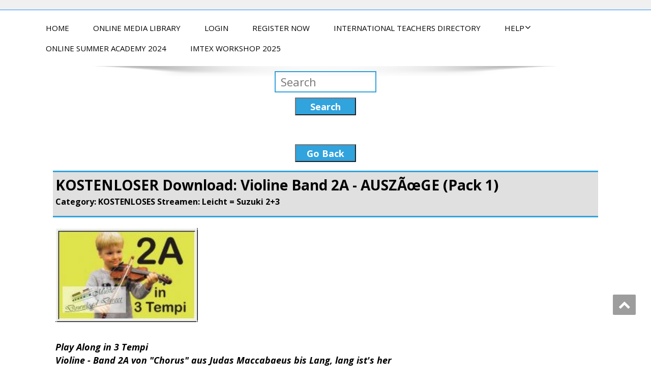

--- FILE ---
content_type: text/html; charset=UTF-8
request_url: https://www.imtex-online.com/mediathek/article/354/175/kostenloserdownload-violineband2a-auszaoege-pack1-.html/
body_size: 15563
content:


<!DOCTYPE html>
<!--[if lt IE 7]>
    <html class="no-js lt-ie9 lt-ie8 lt-ie7"> <![endif]-->
    <!--[if IE 7]>
    <html class="no-js lt-ie9 lt-ie8"> <![endif]-->
    <!--[if IE 8]>
    <html class="no-js lt-ie9"> <![endif]-->
    <!--[if gt IE 8]><!-->
<html lang="de"><!--<![endif]-->
<head>
	
	
	
	<meta http-equiv="X-UA-Compatible" content="IE=edge">
    <meta name="viewport" content="width=device-width, initial-scale=1.0">  
    <meta charset="UTF-8" />	
    <meta http-equiv='cache-control' content='no-cache'>
	<meta http-equiv='pragma' content='no-cache'>
	<meta http-equiv='expires' content='0'>
	<title>KOSTENLOSER Download:  Violine Band 2A - AUSZÃœGE (Pack 1)</title>

	<meta name='robots' content='max-image-preview:large' />
<link rel="alternate" type="application/rss+xml" title="ONLINE MEDIA LIBRARY &raquo; Feed" href="https://www.imtex-online.com/mediathek/feed/" />
<link rel="alternate" type="application/rss+xml" title="ONLINE MEDIA LIBRARY &raquo; Kommentar-Feed" href="https://www.imtex-online.com/mediathek/comments/feed/" />
<link rel="alternate" title="oEmbed (JSON)" type="application/json+oembed" href="https://www.imtex-online.com/mediathek/wp-json/oembed/1.0/embed?url=https%3A%2F%2Fwww.imtex-online.com%2Fmediathek%2Farticle%2F" />
<link rel="alternate" title="oEmbed (XML)" type="text/xml+oembed" href="https://www.imtex-online.com/mediathek/wp-json/oembed/1.0/embed?url=https%3A%2F%2Fwww.imtex-online.com%2Fmediathek%2Farticle%2F&#038;format=xml" />
<style id='wp-img-auto-sizes-contain-inline-css' type='text/css'>
img:is([sizes=auto i],[sizes^="auto," i]){contain-intrinsic-size:3000px 1500px}
/*# sourceURL=wp-img-auto-sizes-contain-inline-css */
</style>
<style id='wp-emoji-styles-inline-css' type='text/css'>

	img.wp-smiley, img.emoji {
		display: inline !important;
		border: none !important;
		box-shadow: none !important;
		height: 1em !important;
		width: 1em !important;
		margin: 0 0.07em !important;
		vertical-align: -0.1em !important;
		background: none !important;
		padding: 0 !important;
	}
/*# sourceURL=wp-emoji-styles-inline-css */
</style>
<style id='wp-block-library-inline-css' type='text/css'>
:root{--wp-block-synced-color:#7a00df;--wp-block-synced-color--rgb:122,0,223;--wp-bound-block-color:var(--wp-block-synced-color);--wp-editor-canvas-background:#ddd;--wp-admin-theme-color:#007cba;--wp-admin-theme-color--rgb:0,124,186;--wp-admin-theme-color-darker-10:#006ba1;--wp-admin-theme-color-darker-10--rgb:0,107,160.5;--wp-admin-theme-color-darker-20:#005a87;--wp-admin-theme-color-darker-20--rgb:0,90,135;--wp-admin-border-width-focus:2px}@media (min-resolution:192dpi){:root{--wp-admin-border-width-focus:1.5px}}.wp-element-button{cursor:pointer}:root .has-very-light-gray-background-color{background-color:#eee}:root .has-very-dark-gray-background-color{background-color:#313131}:root .has-very-light-gray-color{color:#eee}:root .has-very-dark-gray-color{color:#313131}:root .has-vivid-green-cyan-to-vivid-cyan-blue-gradient-background{background:linear-gradient(135deg,#00d084,#0693e3)}:root .has-purple-crush-gradient-background{background:linear-gradient(135deg,#34e2e4,#4721fb 50%,#ab1dfe)}:root .has-hazy-dawn-gradient-background{background:linear-gradient(135deg,#faaca8,#dad0ec)}:root .has-subdued-olive-gradient-background{background:linear-gradient(135deg,#fafae1,#67a671)}:root .has-atomic-cream-gradient-background{background:linear-gradient(135deg,#fdd79a,#004a59)}:root .has-nightshade-gradient-background{background:linear-gradient(135deg,#330968,#31cdcf)}:root .has-midnight-gradient-background{background:linear-gradient(135deg,#020381,#2874fc)}:root{--wp--preset--font-size--normal:16px;--wp--preset--font-size--huge:42px}.has-regular-font-size{font-size:1em}.has-larger-font-size{font-size:2.625em}.has-normal-font-size{font-size:var(--wp--preset--font-size--normal)}.has-huge-font-size{font-size:var(--wp--preset--font-size--huge)}.has-text-align-center{text-align:center}.has-text-align-left{text-align:left}.has-text-align-right{text-align:right}.has-fit-text{white-space:nowrap!important}#end-resizable-editor-section{display:none}.aligncenter{clear:both}.items-justified-left{justify-content:flex-start}.items-justified-center{justify-content:center}.items-justified-right{justify-content:flex-end}.items-justified-space-between{justify-content:space-between}.screen-reader-text{border:0;clip-path:inset(50%);height:1px;margin:-1px;overflow:hidden;padding:0;position:absolute;width:1px;word-wrap:normal!important}.screen-reader-text:focus{background-color:#ddd;clip-path:none;color:#444;display:block;font-size:1em;height:auto;left:5px;line-height:normal;padding:15px 23px 14px;text-decoration:none;top:5px;width:auto;z-index:100000}html :where(.has-border-color){border-style:solid}html :where([style*=border-top-color]){border-top-style:solid}html :where([style*=border-right-color]){border-right-style:solid}html :where([style*=border-bottom-color]){border-bottom-style:solid}html :where([style*=border-left-color]){border-left-style:solid}html :where([style*=border-width]){border-style:solid}html :where([style*=border-top-width]){border-top-style:solid}html :where([style*=border-right-width]){border-right-style:solid}html :where([style*=border-bottom-width]){border-bottom-style:solid}html :where([style*=border-left-width]){border-left-style:solid}html :where(img[class*=wp-image-]){height:auto;max-width:100%}:where(figure){margin:0 0 1em}html :where(.is-position-sticky){--wp-admin--admin-bar--position-offset:var(--wp-admin--admin-bar--height,0px)}@media screen and (max-width:600px){html :where(.is-position-sticky){--wp-admin--admin-bar--position-offset:0px}}

/*# sourceURL=wp-block-library-inline-css */
</style><style id='global-styles-inline-css' type='text/css'>
:root{--wp--preset--aspect-ratio--square: 1;--wp--preset--aspect-ratio--4-3: 4/3;--wp--preset--aspect-ratio--3-4: 3/4;--wp--preset--aspect-ratio--3-2: 3/2;--wp--preset--aspect-ratio--2-3: 2/3;--wp--preset--aspect-ratio--16-9: 16/9;--wp--preset--aspect-ratio--9-16: 9/16;--wp--preset--color--black: #000000;--wp--preset--color--cyan-bluish-gray: #abb8c3;--wp--preset--color--white: #ffffff;--wp--preset--color--pale-pink: #f78da7;--wp--preset--color--vivid-red: #cf2e2e;--wp--preset--color--luminous-vivid-orange: #ff6900;--wp--preset--color--luminous-vivid-amber: #fcb900;--wp--preset--color--light-green-cyan: #7bdcb5;--wp--preset--color--vivid-green-cyan: #00d084;--wp--preset--color--pale-cyan-blue: #8ed1fc;--wp--preset--color--vivid-cyan-blue: #0693e3;--wp--preset--color--vivid-purple: #9b51e0;--wp--preset--gradient--vivid-cyan-blue-to-vivid-purple: linear-gradient(135deg,rgb(6,147,227) 0%,rgb(155,81,224) 100%);--wp--preset--gradient--light-green-cyan-to-vivid-green-cyan: linear-gradient(135deg,rgb(122,220,180) 0%,rgb(0,208,130) 100%);--wp--preset--gradient--luminous-vivid-amber-to-luminous-vivid-orange: linear-gradient(135deg,rgb(252,185,0) 0%,rgb(255,105,0) 100%);--wp--preset--gradient--luminous-vivid-orange-to-vivid-red: linear-gradient(135deg,rgb(255,105,0) 0%,rgb(207,46,46) 100%);--wp--preset--gradient--very-light-gray-to-cyan-bluish-gray: linear-gradient(135deg,rgb(238,238,238) 0%,rgb(169,184,195) 100%);--wp--preset--gradient--cool-to-warm-spectrum: linear-gradient(135deg,rgb(74,234,220) 0%,rgb(151,120,209) 20%,rgb(207,42,186) 40%,rgb(238,44,130) 60%,rgb(251,105,98) 80%,rgb(254,248,76) 100%);--wp--preset--gradient--blush-light-purple: linear-gradient(135deg,rgb(255,206,236) 0%,rgb(152,150,240) 100%);--wp--preset--gradient--blush-bordeaux: linear-gradient(135deg,rgb(254,205,165) 0%,rgb(254,45,45) 50%,rgb(107,0,62) 100%);--wp--preset--gradient--luminous-dusk: linear-gradient(135deg,rgb(255,203,112) 0%,rgb(199,81,192) 50%,rgb(65,88,208) 100%);--wp--preset--gradient--pale-ocean: linear-gradient(135deg,rgb(255,245,203) 0%,rgb(182,227,212) 50%,rgb(51,167,181) 100%);--wp--preset--gradient--electric-grass: linear-gradient(135deg,rgb(202,248,128) 0%,rgb(113,206,126) 100%);--wp--preset--gradient--midnight: linear-gradient(135deg,rgb(2,3,129) 0%,rgb(40,116,252) 100%);--wp--preset--font-size--small: 13px;--wp--preset--font-size--medium: 20px;--wp--preset--font-size--large: 36px;--wp--preset--font-size--x-large: 42px;--wp--preset--spacing--20: 0.44rem;--wp--preset--spacing--30: 0.67rem;--wp--preset--spacing--40: 1rem;--wp--preset--spacing--50: 1.5rem;--wp--preset--spacing--60: 2.25rem;--wp--preset--spacing--70: 3.38rem;--wp--preset--spacing--80: 5.06rem;--wp--preset--shadow--natural: 6px 6px 9px rgba(0, 0, 0, 0.2);--wp--preset--shadow--deep: 12px 12px 50px rgba(0, 0, 0, 0.4);--wp--preset--shadow--sharp: 6px 6px 0px rgba(0, 0, 0, 0.2);--wp--preset--shadow--outlined: 6px 6px 0px -3px rgb(255, 255, 255), 6px 6px rgb(0, 0, 0);--wp--preset--shadow--crisp: 6px 6px 0px rgb(0, 0, 0);}:where(.is-layout-flex){gap: 0.5em;}:where(.is-layout-grid){gap: 0.5em;}body .is-layout-flex{display: flex;}.is-layout-flex{flex-wrap: wrap;align-items: center;}.is-layout-flex > :is(*, div){margin: 0;}body .is-layout-grid{display: grid;}.is-layout-grid > :is(*, div){margin: 0;}:where(.wp-block-columns.is-layout-flex){gap: 2em;}:where(.wp-block-columns.is-layout-grid){gap: 2em;}:where(.wp-block-post-template.is-layout-flex){gap: 1.25em;}:where(.wp-block-post-template.is-layout-grid){gap: 1.25em;}.has-black-color{color: var(--wp--preset--color--black) !important;}.has-cyan-bluish-gray-color{color: var(--wp--preset--color--cyan-bluish-gray) !important;}.has-white-color{color: var(--wp--preset--color--white) !important;}.has-pale-pink-color{color: var(--wp--preset--color--pale-pink) !important;}.has-vivid-red-color{color: var(--wp--preset--color--vivid-red) !important;}.has-luminous-vivid-orange-color{color: var(--wp--preset--color--luminous-vivid-orange) !important;}.has-luminous-vivid-amber-color{color: var(--wp--preset--color--luminous-vivid-amber) !important;}.has-light-green-cyan-color{color: var(--wp--preset--color--light-green-cyan) !important;}.has-vivid-green-cyan-color{color: var(--wp--preset--color--vivid-green-cyan) !important;}.has-pale-cyan-blue-color{color: var(--wp--preset--color--pale-cyan-blue) !important;}.has-vivid-cyan-blue-color{color: var(--wp--preset--color--vivid-cyan-blue) !important;}.has-vivid-purple-color{color: var(--wp--preset--color--vivid-purple) !important;}.has-black-background-color{background-color: var(--wp--preset--color--black) !important;}.has-cyan-bluish-gray-background-color{background-color: var(--wp--preset--color--cyan-bluish-gray) !important;}.has-white-background-color{background-color: var(--wp--preset--color--white) !important;}.has-pale-pink-background-color{background-color: var(--wp--preset--color--pale-pink) !important;}.has-vivid-red-background-color{background-color: var(--wp--preset--color--vivid-red) !important;}.has-luminous-vivid-orange-background-color{background-color: var(--wp--preset--color--luminous-vivid-orange) !important;}.has-luminous-vivid-amber-background-color{background-color: var(--wp--preset--color--luminous-vivid-amber) !important;}.has-light-green-cyan-background-color{background-color: var(--wp--preset--color--light-green-cyan) !important;}.has-vivid-green-cyan-background-color{background-color: var(--wp--preset--color--vivid-green-cyan) !important;}.has-pale-cyan-blue-background-color{background-color: var(--wp--preset--color--pale-cyan-blue) !important;}.has-vivid-cyan-blue-background-color{background-color: var(--wp--preset--color--vivid-cyan-blue) !important;}.has-vivid-purple-background-color{background-color: var(--wp--preset--color--vivid-purple) !important;}.has-black-border-color{border-color: var(--wp--preset--color--black) !important;}.has-cyan-bluish-gray-border-color{border-color: var(--wp--preset--color--cyan-bluish-gray) !important;}.has-white-border-color{border-color: var(--wp--preset--color--white) !important;}.has-pale-pink-border-color{border-color: var(--wp--preset--color--pale-pink) !important;}.has-vivid-red-border-color{border-color: var(--wp--preset--color--vivid-red) !important;}.has-luminous-vivid-orange-border-color{border-color: var(--wp--preset--color--luminous-vivid-orange) !important;}.has-luminous-vivid-amber-border-color{border-color: var(--wp--preset--color--luminous-vivid-amber) !important;}.has-light-green-cyan-border-color{border-color: var(--wp--preset--color--light-green-cyan) !important;}.has-vivid-green-cyan-border-color{border-color: var(--wp--preset--color--vivid-green-cyan) !important;}.has-pale-cyan-blue-border-color{border-color: var(--wp--preset--color--pale-cyan-blue) !important;}.has-vivid-cyan-blue-border-color{border-color: var(--wp--preset--color--vivid-cyan-blue) !important;}.has-vivid-purple-border-color{border-color: var(--wp--preset--color--vivid-purple) !important;}.has-vivid-cyan-blue-to-vivid-purple-gradient-background{background: var(--wp--preset--gradient--vivid-cyan-blue-to-vivid-purple) !important;}.has-light-green-cyan-to-vivid-green-cyan-gradient-background{background: var(--wp--preset--gradient--light-green-cyan-to-vivid-green-cyan) !important;}.has-luminous-vivid-amber-to-luminous-vivid-orange-gradient-background{background: var(--wp--preset--gradient--luminous-vivid-amber-to-luminous-vivid-orange) !important;}.has-luminous-vivid-orange-to-vivid-red-gradient-background{background: var(--wp--preset--gradient--luminous-vivid-orange-to-vivid-red) !important;}.has-very-light-gray-to-cyan-bluish-gray-gradient-background{background: var(--wp--preset--gradient--very-light-gray-to-cyan-bluish-gray) !important;}.has-cool-to-warm-spectrum-gradient-background{background: var(--wp--preset--gradient--cool-to-warm-spectrum) !important;}.has-blush-light-purple-gradient-background{background: var(--wp--preset--gradient--blush-light-purple) !important;}.has-blush-bordeaux-gradient-background{background: var(--wp--preset--gradient--blush-bordeaux) !important;}.has-luminous-dusk-gradient-background{background: var(--wp--preset--gradient--luminous-dusk) !important;}.has-pale-ocean-gradient-background{background: var(--wp--preset--gradient--pale-ocean) !important;}.has-electric-grass-gradient-background{background: var(--wp--preset--gradient--electric-grass) !important;}.has-midnight-gradient-background{background: var(--wp--preset--gradient--midnight) !important;}.has-small-font-size{font-size: var(--wp--preset--font-size--small) !important;}.has-medium-font-size{font-size: var(--wp--preset--font-size--medium) !important;}.has-large-font-size{font-size: var(--wp--preset--font-size--large) !important;}.has-x-large-font-size{font-size: var(--wp--preset--font-size--x-large) !important;}
/*# sourceURL=global-styles-inline-css */
</style>

<style id='classic-theme-styles-inline-css' type='text/css'>
/*! This file is auto-generated */
.wp-block-button__link{color:#fff;background-color:#32373c;border-radius:9999px;box-shadow:none;text-decoration:none;padding:calc(.667em + 2px) calc(1.333em + 2px);font-size:1.125em}.wp-block-file__button{background:#32373c;color:#fff;text-decoration:none}
/*# sourceURL=/wp-includes/css/classic-themes.min.css */
</style>
<link rel='stylesheet' id='topbar-css' href='https://www.imtex-online.com/mediathek/wp-content/plugins/top-bar/inc/../css/topbar_style.css?ver=6.9' type='text/css' media='all' />
<link rel='stylesheet' id='enigma-style-sheet-css' href='https://www.imtex-online.com/mediathek/wp-content/themes/enigma/style.css?ver=6.9' type='text/css' media='all' />
<link rel='stylesheet' id='bootstrap-css' href='https://www.imtex-online.com/mediathek/wp-content/themes/enigma/css/bootstrap.css?ver=6.9' type='text/css' media='all' />
<link rel='stylesheet' id='default-css' href='https://www.imtex-online.com/mediathek/wp-content/themes/enigma/css/default.css?ver=6.9' type='text/css' media='all' />
<link rel='stylesheet' id='enigma-theme-css' href='https://www.imtex-online.com/mediathek/wp-content/themes/enigma/css/enigma-theme.css?ver=6.9' type='text/css' media='all' />
<link rel='stylesheet' id='media-responsive-css' href='https://www.imtex-online.com/mediathek/wp-content/themes/enigma/css/media-responsive.css?ver=6.9' type='text/css' media='all' />
<link rel='stylesheet' id='animations-css' href='https://www.imtex-online.com/mediathek/wp-content/themes/enigma/css/animations.css?ver=6.9' type='text/css' media='all' />
<link rel='stylesheet' id='theme-animtae-css' href='https://www.imtex-online.com/mediathek/wp-content/themes/enigma/css/theme-animtae.css?ver=6.9' type='text/css' media='all' />
<link rel='stylesheet' id='font-awesome-css' href='https://www.imtex-online.com/mediathek/wp-content/themes/enigma/css/font-awesome-5.8.1/css/all.min.css?ver=6.9' type='text/css' media='all' />
<link rel='stylesheet' id='font-awesome-470-css' href='https://www.imtex-online.com/mediathek/wp-content/themes/enigma/css/font-awesome-4.7.0/css/font-awesome.min.css?ver=6.9' type='text/css' media='all' />
<link rel='stylesheet' id='OpenSansRegular-css' href='https://www.imtex-online.com/mediathek/wp-content/uploads/fonts/ba2af1d6294a149511cc23d912d7eba4/font.css?v=1666859345' type='text/css' media='all' />
<link rel='stylesheet' id='OpenSansBold-css' href='https://www.imtex-online.com/mediathek/wp-content/uploads/fonts/6735927c8116c8475682b37b57caebad/font.css?v=1666859353' type='text/css' media='all' />
<link rel='stylesheet' id='OpenSansSemiBold-css' href='https://www.imtex-online.com/mediathek/wp-content/uploads/fonts/5ab22398658f830615ab9a40340d5615/font.css?v=1666859362' type='text/css' media='all' />
<link rel='stylesheet' id='RobotoRegular-css' href='https://www.imtex-online.com/mediathek/wp-content/uploads/fonts/22ad0b9f6ea4a72dc4a6ed183983f877/font.css?v=1666859366' type='text/css' media='all' />
<link rel='stylesheet' id='RobotoBold-css' href='https://www.imtex-online.com/mediathek/wp-content/uploads/fonts/0075f25c0402290760968461538a9d99/font.css?v=1666859370' type='text/css' media='all' />
<link rel='stylesheet' id='RalewaySemiBold-css' href='https://www.imtex-online.com/mediathek/wp-content/uploads/fonts/39071a01b70fd3015528ed1305fcd1fd/font.css?v=1666859392' type='text/css' media='all' />
<link rel='stylesheet' id='Courgette-css' href='https://www.imtex-online.com/mediathek/wp-content/uploads/fonts/334127369ec2ecbcc5e271b79001a63f/font.css?v=1666859387' type='text/css' media='all' />
<link rel='stylesheet' id='googleFonts-css' href='https://www.imtex-online.com/mediathek/wp-content/uploads/fonts/6583a0424775fb546cbfee5883844028/font.css?v=1666859380' type='text/css' media='all' />
<link rel='stylesheet' id='menu_font-css' href='https://www.imtex-online.com/mediathek/wp-content/uploads/fonts/6583a0424775fb546cbfee5883844028/font.css?v=1666859380' type='text/css' media='all' />
<link rel='stylesheet' id='theme_title-css' href='https://www.imtex-online.com/mediathek/wp-content/uploads/fonts/6583a0424775fb546cbfee5883844028/font.css?v=1666859380' type='text/css' media='all' />
<link rel='stylesheet' id='desc_font_all-css' href='https://www.imtex-online.com/mediathek/wp-content/uploads/fonts/6583a0424775fb546cbfee5883844028/font.css?v=1666859380' type='text/css' media='all' />
<script type="text/javascript" src="https://www.imtex-online.com/mediathek/wp-includes/js/jquery/jquery.min.js?ver=3.7.1" id="jquery-core-js"></script>
<script type="text/javascript" src="https://www.imtex-online.com/mediathek/wp-includes/js/jquery/jquery-migrate.min.js?ver=3.4.1" id="jquery-migrate-js"></script>
<script type="text/javascript" id="topbar_frontjs-js-extra">
/* <![CDATA[ */
var tpbr_settings = {"fixed":"notfixed","user_who":"notloggedin","guests_or_users":"all","message":"Welcome to our website!","status":"inactive","yn_button":"nobutton","color":"#12bece","button_text":"","button_url":"","button_behavior":"samewindow","is_admin_bar":"no","detect_sticky":"0"};
//# sourceURL=topbar_frontjs-js-extra
/* ]]> */
</script>
<script type="text/javascript" src="https://www.imtex-online.com/mediathek/wp-content/plugins/top-bar/inc/../js/tpbr_front.min.js?ver=6.9" id="topbar_frontjs-js"></script>
<script type="text/javascript" src="https://www.imtex-online.com/mediathek/wp-content/themes/enigma/js/menu.js?ver=6.9" id="menu-js"></script>
<script type="text/javascript" src="https://www.imtex-online.com/mediathek/wp-content/themes/enigma/js/bootstrap.js?ver=6.9" id="bootstrap-js-js"></script>
<script type="text/javascript" src="https://www.imtex-online.com/mediathek/wp-content/themes/enigma/js/enigma_theme_script.js?ver=6.9" id="enigma-theme-script-js"></script>
<link rel="https://api.w.org/" href="https://www.imtex-online.com/mediathek/wp-json/" /><link rel="alternate" title="JSON" type="application/json" href="https://www.imtex-online.com/mediathek/wp-json/wp/v2/pages/499" /><link rel="EditURI" type="application/rsd+xml" title="RSD" href="https://www.imtex-online.com/mediathek/xmlrpc.php?rsd" />
<meta name="generator" content="WordPress 6.9" />
<link rel="canonical" href="https://www.imtex-online.com/mediathek/article/" />
<link rel='shortlink' href='https://www.imtex-online.com/mediathek/?p=499' />
<style type="text/css">.recentcomments a{display:inline !important;padding:0 !important;margin:0 !important;}</style><meta name="generator" content="Powered by WPBakery Page Builder - drag and drop page builder for WordPress."/>
<link rel="icon" href="https://www.imtex-online.com/mediathek/wp-content/uploads/2020/12/cropped-Logo_IMTEX_mittel-32x32.png" sizes="32x32" />
<link rel="icon" href="https://www.imtex-online.com/mediathek/wp-content/uploads/2020/12/cropped-Logo_IMTEX_mittel-192x192.png" sizes="192x192" />
<link rel="apple-touch-icon" href="https://www.imtex-online.com/mediathek/wp-content/uploads/2020/12/cropped-Logo_IMTEX_mittel-180x180.png" />
<meta name="msapplication-TileImage" content="https://www.imtex-online.com/mediathek/wp-content/uploads/2020/12/cropped-Logo_IMTEX_mittel-270x270.png" />
<noscript><style> .wpb_animate_when_almost_visible { opacity: 1; }</style></noscript>
	<!-- Einschub eingene css -->
	<link rel="stylesheet" href="https://www.imtex-online.com/mediathek/wp-content/themes/enigma/mediathek.css" type="text/css" media="screen" />
	
	<script src="https://www.imtex-online.com/mediathek/wp-content/themes/enigma/jplayer/mediaelement/build/mediaelement-and-player.min.js"></script>
	
	<script>
	function zmediathek()
	{
		window.open("https://www.imtex-online.com/mediathek/?page_id=2","_self");
	}
	</script>

	    
	    
	    <script>

	    // process the form
	  
		</script>
	    
	   
	<link rel="stylesheet" href="https://www.imtex-online.com/mediathek/wp-content/themes/enigma/jplayer/mediaelement/build/mediaelementplayer.min.css" />
	

	<!-- Ende einschub eigene css -->
	<script type="text/javascript">
	
	  function ibancheck(){
		   if (window.XMLHttpRequest){
		    myAjax = new XMLHttpRequest();
		   }else{
		    //Dieser Code wird als Fallback f�r den IE5 und IE6 ben�tigt, da diese die obrige Schreibweise nicht unterst�tzen.
		    myAjax = new ActiveXObject("Microsoft.XMLHTTP");
		   }

		   myAjax.onreadystatechange=function(){
		    if (myAjax.readyState==4 && myAjax.status==200)
			    {

				//Testbereich f�r ein Feld
		        //document.getElementById("ibanergebnis").innerHTML=myAjax.responseText;
		    
		     //Ajaxbereich :-)
		     replyVal = JSON.parse(myAjax.responseText);  


		   var artikelausgabe = Object.values(replyVal);

		   //document.getElementById("artikelausgabe").innerHTML = artikelausgabe;

		   objectLenght = Object.keys(replyVal).length; 
		   var weiter = '';
		   for (var x = 0; x < objectLenght; x++)
			   {
		   		test33 = artikelausgabe[x];
		   		weiter += test33;
		   }

		
		   document.getElementById("artikelausgabe").innerHTML = weiter;
		   
       
		       }
		   };

		   //var a = document.getElementById('vorname').value;
		


		   //*********************
			  var fd = new FormData();
		     fd.append("suchbegriff", document.getElementById('suche').value);
		

		     myAjax.open("POST", "https://www.imtex-online.com/mediathek/wp-content/themes/enigma/suche.php");
		     myAjax.send(fd);  

		   //***********************
		  }

	  
	  var input = document.getElementById("suche");
	// Execute a function when the user releases a key on the keyboard
	input.addEventListener("keyup", function(event) {
	alert("hallo");
	});
	</script>
	

	<!-- ende eigenes jquery... -->
	
	<!-- tobias und claudia... -->
	<script>
	const audio = document.querySelector('.speedcontrolcontainer2 audio');
const playbackrate = document.querySelector('.speedcontrolcontainer2 input');
const display = document.querySelector('.speedcontrolcontainer2 span');
const displayvalue = val => {
  return parseInt(val * 100, 10) + '%'
}
if (window.localStorage.pbspeed) {
  audio.playbackRate = window.localStorage.pbspeed;
  playbackrate.value = window.localStorage.pbspeed;
}
display.innerText = displayvalue(audio.playbackRate);
playbackrate.addEventListener('change', e => {
  audio.playbackRate = playbackrate.value;
  display.innerText = displayvalue(playbackrate.value);
  window.localStorage.pbspeed = playbackrate.value;
});
	
	
	</script>
	<!-- tobias und claudia -->
	
	
</head>
<body class="wp-singular page-template page-template-artikelread-neu page-template-artikelread-neu-php page page-id-499 wp-theme-enigma wpb-js-composer js-comp-ver-6.2.0 vc_responsive">
<div>
	
	
<div id = 'leisteoben' style='height: 20px;'>

<!--  <img style="margin-top: 2.5px; margin-bottom: 2.5px; " src = "https://www.imtex-online.com/mediathek/downloads/logos/Imtex-Logo_thumb.png">
-->
</div>




 
 





	<!-- /Header Section -->
	<!-- Navigation  menus -->
	<div class="navigation_menu"  data-spy="affix" data-offset-top="95" id="enigma_nav_top" style="border:none;">
		<span id="header_shadow"></span>
		<div class="container navbar-container" >
			<nav class="navbar navbar-default " role="navigation">
				<div class="navbar-header">
					<button type="button" class="navbar-toggle" data-toggle="collapse" data-target="#menu">
					 
					  <span class="sr-only">Toggle navigation</span>
					  <span class="icon-bar"></span>
					  <span class="icon-bar"></span>
					  <span class="icon-bar"></span>
					</button>
				</div>
				<div id="menu" class="collapse navbar-collapse ">	
				<div class="menu-menu-1-container"><ul id="menu-menu-1" class="nav navbar-nav"><li id="menu-item-690" class="menu-item menu-item-type-post_type menu-item-object-page menu-item-690"><a href="https://www.imtex-online.com/mediathek/home/">Home</a></li>
<li id="menu-item-14" class="menu-item menu-item-type-post_type menu-item-object-page menu-item-14"><a href="https://www.imtex-online.com/mediathek/media-library/">ONLINE MEDIA LIBRARY</a></li>
<li id="menu-item-50" class="menu-item menu-item-type-custom menu-item-object-custom menu-item-50"><a href="https://www.imtex-online.com/mediathek/umt/login.php">Login</a></li>
<li id="menu-item-51" class="menu-item menu-item-type-custom menu-item-object-custom menu-item-51"><a href="https://www.imtex-online.com/mediathek/umt/register/register.php">Register Now</a></li>
<li id="menu-item-63" class="menu-item menu-item-type-post_type menu-item-object-page menu-item-63"><a href="https://www.imtex-online.com/mediathek/teacherlist/">International Teachers Directory</a></li>
<li id="menu-item-297" class="menu-item menu-item-type-post_type menu-item-object-page menu-item-has-children menu-item-297 dropdown"><a href="https://www.imtex-online.com/mediathek/faq/">HELP<i class="fa fa-angle-down"></i></a>
<ul class="dropdown-menu">
	<li id="menu-item-236" class="menu-item menu-item-type-post_type menu-item-object-page menu-item-236"><a href="https://www.imtex-online.com/mediathek/about-us/">About Us</a></li>
	<li id="menu-item-428" class="menu-item menu-item-type-post_type menu-item-object-page menu-item-428"><a href="https://www.imtex-online.com/mediathek/contact-us/">Contact US</a></li>
	<li id="menu-item-432" class="menu-item menu-item-type-post_type menu-item-object-page menu-item-432"><a href="https://www.imtex-online.com/mediathek/faq/">HELP</a></li>
</ul>
</li>
<li id="menu-item-2601" class="menu-item menu-item-type-post_type menu-item-object-page menu-item-2601"><a href="https://www.imtex-online.com/mediathek/summer-academy-2024/">Online Summer Academy 2024</a></li>
<li id="menu-item-2655" class="menu-item menu-item-type-custom menu-item-object-custom menu-item-2655"><a href="https://en.germansuzuki.com/?page_id=2800">IMTEX Workshop 2025</a></li>
</ul></div>				
				</div>	
			</nav>
		</div>
	</div>
	
	
		<!-- ajax form post... -->
	



<div id = 'suchleiste'> 
<div id = 'umsuche' style=''><input type="text" id="suche" name="suchbegriff" placeholder="Search" oninput="enter()"></div> 
<button type  class="sucheabsenden" id="sucheabsenden" onclick="ibancheck()" style='background-color: #31a3dd; color: white; font-weight: bold;'>Search</button>
</div>




<div id = 'artikelausgabe'></div>


<!-- ende ajax form post... --><div class="container">
	<div class="row enigma_blog_wrapper">
		<div class="col-md-12">
					
		
			<div id='downloadbereich'>
			
			<center>
			<button type  class="sucheabsenden" id="sucheabsenden" onclick="zmediathek()" style='background-color: #31a3dd; color: white; font-weight: bold; margin-bottom: 17px; margin-top: -22px;'>Go Back</button>
			</center>
				
				
				<div id='uberschrift'>
					<b>KOSTENLOSER Download:  Violine Band 2A - AUSZÃœGE (Pack 1)</b><br>
					<p style='font-weight: bold;'>Category: KOSTENLOSES Streamen: Leicht = Suzuki 2+3 </p>
				</div>			

		
				<div id='textbereich'>
			<p><img alt="" src="https://www.imtex-online.com/mediathek/downloads/pub/f132/2a.jpg" style="height:185px; width:280px" /><br />
&nbsp;</p>

<p><em><strong>Play Along in 3 Tempi&nbsp; </strong></em><br />
<em><strong>Violine - Band 2A von &quot;Chorus&quot; aus Judas Maccabaeus bis Lang, lang ist&#39;s her</strong></em><br />
<br />
Chorus aus &quot;Judas Maccabaeus&quot; - G.F. H&auml;ndel / Musette - J.S. Bach / J&auml;gerchor - C.M. von Weber / Lang, lang ist&#39;s her - C.T.H. Bayly</p>

<p><br />
Herausgegeben von Kerstin Wartberg</p>

<p><br />
Rudolf G&auml;hler, Violine<br />
David Andruss, Klavier und Klavierarrangements aller aufgenommenen St&uuml;cke</p>

<p><br />
H&ouml;rproben (hier nur in niedriger Qualit&auml;t):<br />
<br />
<u>Pack 1:</u></p>

<p>J&auml;gerchor - Vospieltempo (Geige &amp; Klavier)</p>

<div class="ckeditor-html5-audio" style="float:left; margin-bottom:7px; margin-right:10px; text-align:left; width:100%">
<audio class="mejs__player" controls="controls" src="https://www.imtex-online.com/mediathek/downloads/pub/f132/1.mp3" style="width: 280px;">&nbsp;</audio>
</div>

<p>Lang, lang ists her -langsames &Uuml;betempo (Geige &amp; Klavier)</p>

<div class="ckeditor-html5-audio" style="float:left; margin-bottom:7px; margin-right:10px; text-align:left; width:100%">
<audio class="mejs__player" controls="controls" src="https://www.imtex-online.com/mediathek/downloads/pub/f132/2.mp3" style="width: 280px;">&nbsp;</audio>
</div>

<p><br />
<br />
<br />
<u>Pack 2:</u></p>

<p>Bourr&eacute;e - langsames &Uuml;betempo (Geige &amp; Klavier)</p>

<div class="ckeditor-html5-audio" style="float:left; margin-bottom:7px; margin-right:10px; text-align:left; width:100%">
<audio class="mejs__player" controls="controls" src="https://www.imtex-online.com/mediathek/downloads/pub/f132/3.mp3" style="width: 280px;">&nbsp;</audio>
</div>

<p>Bourr&eacute;e - Vorspieltempo (Klavierbegleitung)</p>

<div class="ckeditor-html5-audio" style="float:left; margin-bottom:7px; margin-right:10px; text-align:left; width:100%">
<audio class="mejs__player" controls="controls" src="https://www.imtex-online.com/mediathek/downloads/pub/f132/4.mp3" style="width: 280px;">&nbsp;</audio>
</div>

<p>Die zwei Grenadiere - langsames &Uuml;betempo (Geige &amp; Klavier)</p>

<div class="ckeditor-html5-audio" style="float:left; margin-bottom:7px; margin-right:10px; text-align:left; width:100%">
<audio class="mejs__player" controls="controls" src="https://www.imtex-online.com/mediathek/downloads/pub/f132/5.mp3" style="width: 280px;">&nbsp;</audio>
</div>

<p><br />
<br />
<br />
<br />
Dieser Download enth&auml;lt ein Play-Along Set mit 22 MP3-Dateien in hoher Qualit&auml;t und den zugeh&ouml;rigen Noten.<br />
Die Audio-Dateien stammen von einer fr&uuml;heren Aufnahmeproduktion der Schritt f&uuml;r Schritt-Reihe.<br />
Einige St&uuml;cke wurden in einem etwas langsameren bzw. etwas schnelleren Tempo aufgenommen oder enthalten andere kleine Varianten.</p>

<p>Stimmt&ouml;ne</p>

<p>Chorus aus &quot;Judas Maccabaeus&quot;</p>

<ul>
	<li>im Vorspieltempo (Geige &amp; Klavier)</li>
	<li>im langsamen &Uuml;betempo (Geige &amp; Klavier)</li>
	<li>im Vorspieltempo (nur Klavierbegleitung)</li>
</ul>

<p><br />
Musette</p>

<ul>
	<li>im Vorspieltempo (Geige &amp; Klavier)</li>
	<li>im langsamen &Uuml;betempo (Geige &amp; Klavier)</li>
	<li>im mittleren &Uuml;betempo (nur Klavierbegleitung)</li>
	<li>im Vorspieltempo (nur Klavierbegleitung)</li>
</ul>

<p><br />
J&auml;gerchor</p>

<ul>
	<li>im Vorspieltempo (Geige &amp; Klavier)</li>
	<li>im langsamen &Uuml;betempo (Geige &amp; Klavier)</li>
	<li>im mittleren &Uuml;betempo (nur Klavierbegleitung)</li>
	<li>im Vorspieltempo (nur Klavierbegleitung)</li>
</ul>

<p><br />
Lang, lang ists her</p>

<ul>
	<li>im Vorspieltempo (Geige &amp; Klavier)</li>
	<li>im langsamen &Uuml;betempo (Geige &amp; Klavier)</li>
	<li>im mittleren &Uuml;betempo (nur Klavierbegleitung)</li>
	<li>im Vorspieltempo (nur Klavierbegleitung)</li>
</ul>

<p><br />
Noten (Englisch/Spanisch/Franz&ouml;sisch/Deutsch)</p>

<p><br />
<a href="http://bookshop.germansuzuki.com/index.php?cat=c17_Wartberg-Noten-CDs.html" target="_blank">HIER</a> k&ouml;nnen Sie die originalen &bdquo;Schritt f&uuml;r Schritt&ldquo; Notenhefte bestellen.</p>
			
			
			</div>
			
			
			
			<div id = 'uminhalt'><div id = 'kategorieartikelread' style='font-size: 20px;'>The following audio files are streamable but can only be downloaded with a STUDIO or SCHOOL license. <br> <a style='color: white;' href='https://www.imtex-online.com/mediathek/umt/register/register.php'>Register now</a>  </div><div id = 'kategorieartikelread'>Download of all PDF files</div><div id = 'inhaltartikelread' ><!--<img src='https://www.imtex-online.com/mediathek/wp-content/themes/enigma/pdfsymbol.png' alt='Bild' /><br>--> <a href='https://www.imtex-online.com/mediathek/umt/filedownload/filedownload.php?datei=nYYynxlECij%2F21EEMx%2FkzWJHDvWKkoSV1CUINNCSfKp8FFXmlnWY9xBtCFGsHWK3E9l3Bw9YgmX0qeX4EI4Wa%2Bhm%2BUtZb4opnZJob8FMu43ufTW3Q4GbOq7iJ9J4wLMlx3EtQr0dRj1eMXN5KEYlpw%3D%3D&datei2=%2FVxG3KHdcn2pHFAH%2FEjS5w%3D%3D' target='_blank'>vol_2A.pdf </a></div><div id = 'kategorieartikelread'>Play-Along</div><div class = 'speedcontrolcontainer2'><div id = 'inhaltartikelread'>1.1_E.mp3<br><audio class='mejs__player' preload='none'   style='width: 97%; '   src='https://www.imtex-online.com/mediathek/umt/filedownload/filedownload.php?datei=LKQ42eeLALzdKxlncQweWxKiMsohc26R%2B%2Bvyhg5NgFDd8gYiMBW2GLDT6%2FhsWX2YwevMkgYZXiUkp%2FTLoCeMGgVMm4zd8at%2F3R7CEHb%2FZ%2Fk%2BjUX6ZurwDZixYGxIUwl4&datei2=y1ywyGi2bXPdj7ZP74n34w%3D%3D' controls type='audio/mpeg' preload='false' /></audio></div></div><div class = 'speedcontrolcontainer2'><div id = 'inhaltartikelread'>1.2_A.mp3<br><audio class='mejs__player' preload='none'   style='width: 97%; '   src='https://www.imtex-online.com/mediathek/umt/filedownload/filedownload.php?datei=S%2B2ccqHBwyuo1azDUJiKOZkiP5jft7uO3K00SOlpOoESppKln9Vlttg3mkX7%2FreI64iyX5YaeVgaETzZF44iJp0Ip64UgWIrEsOqzRhmQRbksixogs3XNIFR68KzHB8J&datei2=6n%2FbwYpsfqtdIGXsIrzhnQ%3D%3D' controls type='audio/mpeg' preload='false' /></audio></div></div><div class = 'speedcontrolcontainer2'><div id = 'inhaltartikelread'>1.3_D.mp3<br><audio class='mejs__player' preload='none'   style='width: 97%; '   src='https://www.imtex-online.com/mediathek/umt/filedownload/filedownload.php?datei=FFmeVonqN2q%2FXG70OwYSnYy%2FxK4bJYop8vves%2B6ePpVj56XiYHQCklssb0kneUhn4pFEzIhoiSdAwMb5EgYstjuDIuaURxFPei8DfpObqWRJDRbKpcYwbnyBqiKo0oWD&datei2=71GfuSzu6Z5jm94JBgYM6g%3D%3D' controls type='audio/mpeg' preload='false' /></audio></div></div><div class = 'speedcontrolcontainer2'><div id = 'inhaltartikelread'>1.4_G.mp3<br><audio class='mejs__player' preload='none'   style='width: 97%; '   src='https://www.imtex-online.com/mediathek/umt/filedownload/filedownload.php?datei=%2FRQkRyrcSmwYsgCKyvrTUXvHvhyZxdshCzbdKetOYm7ia5726cgNaCIYHg1dY%2BaZDELBFjVGLSLwaJspek9vY8uaXV6PAv1GIOFT4n1HQljEtk5fT2vViUuZgmXAfJeo&datei2=e42Of7HkjAdQBsC7x05rQg%3D%3D' controls type='audio/mpeg' preload='false' /></audio></div></div><div class = 'speedcontrolcontainer2'><div id = 'inhaltartikelread'>2A_02.mp3<br><audio class='mejs__player' preload='none'   style='width: 97%; '   src='https://www.imtex-online.com/mediathek/umt/filedownload/filedownload.php?datei=B9mAXK0n%2Bxx%2FqJyjlHz2VihsgqDKqAcp6GtHPo2kOuYWG%2FIf3F%2FOeszjwlKR7RXWC5w3bnIiw9rQ07WPycE1qmjJ9zb9xg1NtCcE56NHVmy1CyPsOZDUBWJPachxfnqX&datei2=CQclKLEva9pGvfT2aFd%2F7w%3D%3D' controls type='audio/mpeg' preload='false' /></audio></div></div><div class = 'speedcontrolcontainer2'><div id = 'inhaltartikelread'>2A_03.mp3<br><audio class='mejs__player' preload='none'   style='width: 97%; '   src='https://www.imtex-online.com/mediathek/umt/filedownload/filedownload.php?datei=1ui%2F0tjLKXeSzqcND3YUYtqrjMB%2F%2FdZv37BXUVRe0kDfG3SK5hy52FQ4l6KpxQjPlRIlK0GGDjOpEtyKRQgHkQWO4jKg3ht047dllEcjhxp3bJs32jbrGTrnDNxxq%2Bkl&datei2=9VMsGN16EgaLSTzk1Xu4sQ%3D%3D' controls type='audio/mpeg' preload='false' /></audio></div></div><div class = 'speedcontrolcontainer2'><div id = 'inhaltartikelread'>2A_04.mp3<br><audio class='mejs__player' preload='none'   style='width: 97%; '   src='https://www.imtex-online.com/mediathek/umt/filedownload/filedownload.php?datei=kWHzdoS1zNSc%2BXqMUOox3QqniQQgnmuJ9Cl%2FOe3kxxO9UMVQg%2FL26W7q0L5yg1SX1FRSXa2txczTOdRmErHd%2B8JtrE8f%2B5NUwCoKw8pyZ5oWsiLXv%2BM%2Br5Mn8DLsWgaN&datei2=mlVgpVkJYkTDt5BxnDYpOg%3D%3D' controls type='audio/mpeg' preload='false' /></audio></div></div><div class = 'speedcontrolcontainer2'><div id = 'inhaltartikelread'>2A_05.mp3<br><audio class='mejs__player' preload='none'   style='width: 97%; '   src='https://www.imtex-online.com/mediathek/umt/filedownload/filedownload.php?datei=gQr2nSs49lu%2FxB7UnyiNhebTIaLcfTt1d%2F9OgLhcnHNPPYNTQdHeAkn2IjrRQS7NmDxeVixCvI1IfPYXPBKB8y5sh3WDS%2BbSvkNNJuEGfJwc4dZfgB1cWc2fP4fib%2FeW&datei2=6ugb8VyTuFZH2SH9ItdBMA%3D%3D' controls type='audio/mpeg' preload='false' /></audio></div></div><div class = 'speedcontrolcontainer2'><div id = 'inhaltartikelread'>2A_06.mp3<br><audio class='mejs__player' preload='none'   style='width: 97%; '   src='https://www.imtex-online.com/mediathek/umt/filedownload/filedownload.php?datei=Wq9tMWD73s%2BFsPGETMajhbZVl36rQmn2RKsNo%2F6uujgJYkJ5FY%2BFiAKufJY2Y6TN1X9%2BxtrtQi5Qx%2BkBJjwKazdmqIQDimIOd3%2BAcG3rmdHxDmRKiSlDulBKjFoG8KGY&datei2=w8%2BpwjsrI%2BfUoIO%2FWZ0HrA%3D%3D' controls type='audio/mpeg' preload='false' /></audio></div></div><div class = 'speedcontrolcontainer2'><div id = 'inhaltartikelread'>2A_07.mp3<br><audio class='mejs__player' preload='none'   style='width: 97%; '   src='https://www.imtex-online.com/mediathek/umt/filedownload/filedownload.php?datei=7e%2BRulK%2Bt7%2BXTxa46KMa2vwT03Kg12%2BvHbfNo4akxYFqfBkXVvgArFcR6lIhaLEt4JbKJNKie0yqDe2Pzpch9hLQHznNJ7U0A79Bcay2qptzafEbwAhVsdx%2F33jFXKOA&datei2=%2F5zU%2FgmEdsienSJQ6sxphw%3D%3D' controls type='audio/mpeg' preload='false' /></audio></div></div><div class = 'speedcontrolcontainer2'><div id = 'inhaltartikelread'>2A_08.mp3<br><audio class='mejs__player' preload='none'   style='width: 97%; '   src='https://www.imtex-online.com/mediathek/umt/filedownload/filedownload.php?datei=0gpZTW1U1acWV1H5%2Fk%2FnL0SlBth7TfBszmQ%2BSJSRkFV9X4FQOaIQQmRPGnGXc013Gfh7Qf8YhcOQH4eRXDDuieCR6amFb8EFCXYmGlAV11TETA5m%2BhTnyNMZrmE4qQtT&datei2=z3IoxY0vv9D9j4c6cgf1RQ%3D%3D' controls type='audio/mpeg' preload='false' /></audio></div></div><div class = 'speedcontrolcontainer2'><div id = 'inhaltartikelread'>2A_09.mp3<br><audio class='mejs__player' preload='none'   style='width: 97%; '   src='https://www.imtex-online.com/mediathek/umt/filedownload/filedownload.php?datei=Mi7xQrDWqOZA22K67jaZ6irvzrQrEWXy1z06%2Bbh6HxtTGebO1qk7oKBJtrd%2BM9WUMBY5OGXJ6%2BNff%2FiqIDkxMdVm1R%2BrN85qawMSQRntpJhPwUa8iiJA%2FCJ2eD0ya54a&datei2=7RJdofyDp%2FQHcVkVlpSRcQ%3D%3D' controls type='audio/mpeg' preload='false' /></audio></div></div><div class = 'speedcontrolcontainer2'><div id = 'inhaltartikelread'>2A_10.mp3<br><audio class='mejs__player' preload='none'   style='width: 97%; '   src='https://www.imtex-online.com/mediathek/umt/filedownload/filedownload.php?datei=5O91pWkvzQzlAZr9A9V8%2B69arqWbQ8q4YcNop%2F6s7NF1g0kOo2uohMcBxtvj%2FEsEvNB0mkC95w1fy6E9h8KFg7NfwAzUSfr%2ByGqb86zKamQuVr5nJp0BgcSgwiUK2RaH&datei2=jJ9JmlgnIklGA6gbr6Xn7g%3D%3D' controls type='audio/mpeg' preload='false' /></audio></div></div><div class = 'speedcontrolcontainer2'><div id = 'inhaltartikelread'>2A_11.mp3<br><audio class='mejs__player' preload='none'   style='width: 97%; '   src='https://www.imtex-online.com/mediathek/umt/filedownload/filedownload.php?datei=Wr5d%2B1O7XTWIL2NBBdn33yy3eWGdFGRyigMqZX1KZJqERzy%2Fgca4h6O4Xg5Zt3CYA6%2BtlKLyCVD57tRNRHtaIZg%2FjhjxwqstGLkDICbCB7h6YwRuv2wH3RLuuzQwZnNo&datei2=E94XPjyAYX%2F0PZ3WfeT2vg%3D%3D' controls type='audio/mpeg' preload='false' /></audio></div></div><div class = 'speedcontrolcontainer2'><div id = 'inhaltartikelread'>2A_12.mp3<br><audio class='mejs__player' preload='none'   style='width: 97%; '   src='https://www.imtex-online.com/mediathek/umt/filedownload/filedownload.php?datei=jgry4ttCDFt7DytceGQyi3G%2Fns9kB8bJr2f68oGpps0Tf72T9cXbPMBvqy6IU1YB6C55YBLaLYa8lJJ0J86Kf9q%2Br98J4imUgnTfXr958%2Bi5YKOJsre%2BnLN4IDeMB%2FJH&datei2=w2cb2JIEFXNLP8mJjt5Qqw%3D%3D' controls type='audio/mpeg' preload='false' /></audio></div></div><div class = 'speedcontrolcontainer2'><div id = 'inhaltartikelread'>2A_13.mp3<br><audio class='mejs__player' preload='none'   style='width: 97%; '   src='https://www.imtex-online.com/mediathek/umt/filedownload/filedownload.php?datei=VDtd%2FAaON4AZ1cwUGdyMh67JHk%2FGg0vCe35Q3ecgIQIFjufQXwJqGY3Vq7rQuhH0bU5rXDsf%2FtJW4%2BdSneRIwpGeZzqG0lIMXAkiGLk92JXOW3AY5er2mKgMDOwaumHM&datei2=wj5CoaV8h5VurEpnei8k2Q%3D%3D' controls type='audio/mpeg' preload='false' /></audio></div></div><div class = 'speedcontrolcontainer2'><div id = 'inhaltartikelread'>2A_14.mp3<br><audio class='mejs__player' preload='none'   style='width: 97%; '   src='https://www.imtex-online.com/mediathek/umt/filedownload/filedownload.php?datei=EnIjl9OodAvid2JH71KieclQyVQ3b%2FSzi%2Bbe4Lr4Jh9k%2F3m5BVzTSD%2B1ct7Gv76VErctr6fICKOhZeyEg1XYZhKrEpIo6GM2iNwDQXus%2FKO8VAr2DtHbdnOGatlRnP0I&datei2=VxrjD3HKfBgkIihSDbcPKQ%3D%3D' controls type='audio/mpeg' preload='false' /></audio></div></div><div class = 'speedcontrolcontainer2'><div id = 'inhaltartikelread'>2A_15.mp3<br><audio class='mejs__player' preload='none'   style='width: 97%; '   src='https://www.imtex-online.com/mediathek/umt/filedownload/filedownload.php?datei=SZFiZC9Y%2BfCpTqGUcFAqTs50XcsX7qbXNGLfEQFbQpCOfAZpKtvbqkqvCMksDB9K7Cu0TDJfujUH%2F97JyV0jhNXnaVvulgHNx5Dc8tC6z%2F5K4gGKHtD7nRKEl7eRbEUX&datei2=CWjStXWEJ9c0eTzRNAx2rw%3D%3D' controls type='audio/mpeg' preload='false' /></audio></div></div><div class = 'speedcontrolcontainer2'><div id = 'inhaltartikelread'>2A_16.mp3<br><audio class='mejs__player' preload='none'   style='width: 97%; '   src='https://www.imtex-online.com/mediathek/umt/filedownload/filedownload.php?datei=z2gsOgA6KcJVW5rncOiXEClCOh%2Fe6CHzqOyy8uNINDH7O3LrHGrV2Z2DIWN98i1cEFLznJMOTGGq0J19sRKJ1nmICfya9m2VGfU4x3ndiH9YPoK%2BG%2BBVtUzcLyx5xA1t&datei2=Fss8WlEdTtz%2FmI4dp3zR8g%3D%3D' controls type='audio/mpeg' preload='false' /></audio></div></div><div class = 'speedcontrolcontainer2'><div id = 'inhaltartikelread'>2A_17.mp3<br><audio class='mejs__player' preload='none'   style='width: 97%; '   src='https://www.imtex-online.com/mediathek/umt/filedownload/filedownload.php?datei=LRn5maU8iSTe0VEWFv9%2Fe7Pw6dBEX2IEDh5ZEHhYAxDvsxuK%2BBu7L1h7pvNopU5Z2Oiq%2FZuge4UA5QDU2I8GrwNDbK5xnifXVAligZUPPzkzjPMxFJwSiZqqsTEwiuZS&datei2=GIE03hBzw1rCe%2FWQhvn%2FOw%3D%3D' controls type='audio/mpeg' preload='false' /></audio></div></div><div class = 'speedcontrolcontainer2'><div id = 'inhaltartikelread'>2A_18.mp3<br><audio class='mejs__player' preload='none'   style='width: 97%; '   src='https://www.imtex-online.com/mediathek/umt/filedownload/filedownload.php?datei=NvJSzzsIBHiFjYSv1SZokCiAMUi8FrA2qRYyM9Rr2dtADVyorM9LRKXUhkxbW2ypQlYwCdbG4jn7Hx3jKFyFZ8WKCtMc0osKpSM7TTsuh4gydnRLO4u0jHNDb9SasPQP&datei2=F2joY1fL4tS8T%2B0sGj73WA%3D%3D' controls type='audio/mpeg' preload='false' /></audio></div></div><div class = 'speedcontrolcontainer2'><div id = 'inhaltartikelread'>2A_19.mp3<br><audio class='mejs__player' preload='none'   style='width: 97%; '   src='https://www.imtex-online.com/mediathek/umt/filedownload/filedownload.php?datei=dRiLE1%2BQFQLQEyTSV8LP4E7sMmVNMiaGuhIisUPljdPJobbRMBwf27R8n96Q2uaISyZ3UiMSlTJ9RXOnZxo7XoGkqoNx8Pz9W2M6zfluklxOIj6%2F%2Ff0yrNsXCMJmf5Ba&datei2=5P1iNQk9jVJt4LgNjn8nvg%3D%3D' controls type='audio/mpeg' preload='false' /></audio></div></div>			</div>
						<center>
						<button type  class="sucheabsenden" id="sucheabsenden" onclick="zmediathek()" style='background-color: #31a3dd; color: white; font-weight: bold; margin-bottom: 17px;'>Go Back</button>
						<br><br>
						<a href="https://www.imtex-online.com/mediathek/media-library/" style="font-size: 33px;">HOME</a>
						</center>

		
			
			
		</div>
		
			
	
	</div>
</div>
</div>
<!-- enigma Callout Section -->
<!-- Footer Widget Secton -->
<div class="enigma_footer_widget_area">	
	<div class="container">
		<div class="row">
					</div>		
	</div>	
</div>
<div class="enigma_footer_area">
	<div class="container">
		<div class="col-md-12">
		<p class="enigma_footer_copyright_info wl_rtl" >
		
		<div id = 'linksunten'>
				Copyright (C) 2026 Deutsches Suzuki Institut<br><br>
		<a href="https://www.imtex-online.com/mediathek/?page_id=201">Privacy Policy</a><br>
		<a href="https://www.imtex-online.com/mediathek/?page_id=199">Our terms and conditions (AGB)</a><br>
		<a href="https://www.imtex-online.com/mediathek/?page_id=206">Impressum (Contact)</a><br>
		<a href="https://www.imtex-online.com/mediathek/umt/cancel.php">K&uuml;ndigungsbutton / Cancellation Button</a>
		</div>
				<div class="enigma_footer_social_div">
			<ul class="social">
								<li class="facebook" data-toggle="tooltip" data-placement="bottom" title="Facebook"><a  href="https://www.facebook.com/imtex.international.music.teachers.exchange/"><i class="fab fa-facebook-f"></i></a></li>
								<li class="youtube" data-toggle="tooltip" data-placement="bottom" title="Youtube"><a href="https://www.youtube.com/channel/UC-rI6J72qvel8celxLlKsOg"><i class="fab fa-youtube"></i></a></li>
							</ul>
		</div>
					
		</div>		
	</div>		
</div>	
<!-- /Footer Widget Secton -->
</div>
<a href="#" title="Go Top" class="enigma_scrollup" style="display: inline;"><i class="fa fa-chevron-up"></i></a>
<style type="text/css">
</style>

<style>
.logo a h1, .logo p{
	font-family : Open Sans ;
}

.navbar-default .navbar-nav li a{
	font-family : Open Sans !important;
}

.carousel-text h1, .enigma_heading_title h3, .enigma_service_detail h3,
.enigma_home_portfolio_caption h3 a, .enigma_blog_thumb_wrapper h2 a,
.enigma_footer_widget_title, .enigma_header_breadcrum_title h1,
.enigma_fuul_blog_detail_padding h2 a, .enigma_fuul_blog_detail_padding h2,
.enigma_sidebar_widget_title h2{
	font-family : Open Sans;
}

.head-contact-info li a, .carousel-list li, .enigma_blog_read_btn,
.enigma_service_detail p, .enigma_blog_thumb_wrapper p, .enigma_blog_thumb_date li, .breadcrumb,
.breadcrumb li, .enigma_post_date span.date, .enigma_blog_comment a,
.enigma_fuul_blog_detail_padding p, #wblizar_nav, .enigma_comment_title h3,
.enigma_comment_detail_title, .enigma_comment_date, .enigma_comment_detail p, .reply,
.enigma_comment_form_section h2, .logged-in-as, .enigma_comment_form_section label, #enigma_send_button,
.enigma_blog_full p, .enigma_sidebar_link p a, .enigma_sidebar_widget ul li a, .enigma_footer_widget_column ul li a,
.enigma_footer_area p, .comment-author-link, .enigma_sidebar_widget ul li, .enigma_footer_widget_column .textwidget, .textwidget,
.enigma_callout_area p, .enigma_callout_area a, #searchform .form-control, .tagcloud a, #wp-calendar, 
.enigma_footer_widget_column .tagcloud a, .enigma_footer_widget_column ul#recentcomments li a, .enigma_footer_widget_column ul#recentcomments li{
	font-family : Open Sans ;
}
</style><script type="speculationrules">
{"prefetch":[{"source":"document","where":{"and":[{"href_matches":"/mediathek/*"},{"not":{"href_matches":["/mediathek/wp-*.php","/mediathek/wp-admin/*","/mediathek/wp-content/uploads/*","/mediathek/wp-content/*","/mediathek/wp-content/plugins/*","/mediathek/wp-content/themes/enigma/*","/mediathek/*\\?(.+)"]}},{"not":{"selector_matches":"a[rel~=\"nofollow\"]"}},{"not":{"selector_matches":".no-prefetch, .no-prefetch a"}}]},"eagerness":"conservative"}]}
</script>
<script type="text/javascript" src="https://www.imtex-online.com/mediathek/wp-includes/js/comment-reply.min.js?ver=6.9" id="comment-reply-js" async="async" data-wp-strategy="async" fetchpriority="low"></script>
<script id="wp-emoji-settings" type="application/json">
{"baseUrl":"https://s.w.org/images/core/emoji/17.0.2/72x72/","ext":".png","svgUrl":"https://s.w.org/images/core/emoji/17.0.2/svg/","svgExt":".svg","source":{"concatemoji":"https://www.imtex-online.com/mediathek/wp-includes/js/wp-emoji-release.min.js?ver=6.9"}}
</script>
<script type="module">
/* <![CDATA[ */
/*! This file is auto-generated */
const a=JSON.parse(document.getElementById("wp-emoji-settings").textContent),o=(window._wpemojiSettings=a,"wpEmojiSettingsSupports"),s=["flag","emoji"];function i(e){try{var t={supportTests:e,timestamp:(new Date).valueOf()};sessionStorage.setItem(o,JSON.stringify(t))}catch(e){}}function c(e,t,n){e.clearRect(0,0,e.canvas.width,e.canvas.height),e.fillText(t,0,0);t=new Uint32Array(e.getImageData(0,0,e.canvas.width,e.canvas.height).data);e.clearRect(0,0,e.canvas.width,e.canvas.height),e.fillText(n,0,0);const a=new Uint32Array(e.getImageData(0,0,e.canvas.width,e.canvas.height).data);return t.every((e,t)=>e===a[t])}function p(e,t){e.clearRect(0,0,e.canvas.width,e.canvas.height),e.fillText(t,0,0);var n=e.getImageData(16,16,1,1);for(let e=0;e<n.data.length;e++)if(0!==n.data[e])return!1;return!0}function u(e,t,n,a){switch(t){case"flag":return n(e,"\ud83c\udff3\ufe0f\u200d\u26a7\ufe0f","\ud83c\udff3\ufe0f\u200b\u26a7\ufe0f")?!1:!n(e,"\ud83c\udde8\ud83c\uddf6","\ud83c\udde8\u200b\ud83c\uddf6")&&!n(e,"\ud83c\udff4\udb40\udc67\udb40\udc62\udb40\udc65\udb40\udc6e\udb40\udc67\udb40\udc7f","\ud83c\udff4\u200b\udb40\udc67\u200b\udb40\udc62\u200b\udb40\udc65\u200b\udb40\udc6e\u200b\udb40\udc67\u200b\udb40\udc7f");case"emoji":return!a(e,"\ud83e\u1fac8")}return!1}function f(e,t,n,a){let r;const o=(r="undefined"!=typeof WorkerGlobalScope&&self instanceof WorkerGlobalScope?new OffscreenCanvas(300,150):document.createElement("canvas")).getContext("2d",{willReadFrequently:!0}),s=(o.textBaseline="top",o.font="600 32px Arial",{});return e.forEach(e=>{s[e]=t(o,e,n,a)}),s}function r(e){var t=document.createElement("script");t.src=e,t.defer=!0,document.head.appendChild(t)}a.supports={everything:!0,everythingExceptFlag:!0},new Promise(t=>{let n=function(){try{var e=JSON.parse(sessionStorage.getItem(o));if("object"==typeof e&&"number"==typeof e.timestamp&&(new Date).valueOf()<e.timestamp+604800&&"object"==typeof e.supportTests)return e.supportTests}catch(e){}return null}();if(!n){if("undefined"!=typeof Worker&&"undefined"!=typeof OffscreenCanvas&&"undefined"!=typeof URL&&URL.createObjectURL&&"undefined"!=typeof Blob)try{var e="postMessage("+f.toString()+"("+[JSON.stringify(s),u.toString(),c.toString(),p.toString()].join(",")+"));",a=new Blob([e],{type:"text/javascript"});const r=new Worker(URL.createObjectURL(a),{name:"wpTestEmojiSupports"});return void(r.onmessage=e=>{i(n=e.data),r.terminate(),t(n)})}catch(e){}i(n=f(s,u,c,p))}t(n)}).then(e=>{for(const n in e)a.supports[n]=e[n],a.supports.everything=a.supports.everything&&a.supports[n],"flag"!==n&&(a.supports.everythingExceptFlag=a.supports.everythingExceptFlag&&a.supports[n]);var t;a.supports.everythingExceptFlag=a.supports.everythingExceptFlag&&!a.supports.flag,a.supports.everything||((t=a.source||{}).concatemoji?r(t.concatemoji):t.wpemoji&&t.twemoji&&(r(t.twemoji),r(t.wpemoji)))});
//# sourceURL=https://www.imtex-online.com/mediathek/wp-includes/js/wp-emoji-loader.min.js
/* ]]> */
</script>
</body>
</html>



--- FILE ---
content_type: text/css
request_url: https://www.imtex-online.com/mediathek/wp-content/uploads/fonts/5ab22398658f830615ab9a40340d5615/font.css?v=1666859362
body_size: 3203
content:
/*
 * Font file created by Local Google Fonts 0.19
 * Created: Thu, 27 Oct 2022 08:29:21 +0000
 * Handle: OpenSansSemiBold
 * Original URL: //fonts.googleapis.com/css?family=Open+Sans%3A600
*/

/* cyrillic-ext */
@font-face {
  font-family: 'Open Sans';
  font-style: normal;
  font-weight: 600;
  font-stretch: 100%;
  src: url(https://www.imtex-online.com/mediathek/wp-content/uploads/fonts/5ab22398658f830615ab9a40340d5615/open-sans-cyrillic-ext-v34-normal-600.woff2?c=1666859361) format('woff2');
  unicode-range: U+0460-052F, U+1C80-1C88, U+20B4, U+2DE0-2DFF, U+A640-A69F, U+FE2E-FE2F;
}
/* cyrillic */
@font-face {
  font-family: 'Open Sans';
  font-style: normal;
  font-weight: 600;
  font-stretch: 100%;
  src: url(https://www.imtex-online.com/mediathek/wp-content/uploads/fonts/5ab22398658f830615ab9a40340d5615/open-sans-cyrillic-v34-normal-600.woff2?c=1666859361) format('woff2');
  unicode-range: U+0301, U+0400-045F, U+0490-0491, U+04B0-04B1, U+2116;
}
/* greek-ext */
@font-face {
  font-family: 'Open Sans';
  font-style: normal;
  font-weight: 600;
  font-stretch: 100%;
  src: url(https://www.imtex-online.com/mediathek/wp-content/uploads/fonts/5ab22398658f830615ab9a40340d5615/open-sans-greek-ext-v34-normal-600.woff2?c=1666859361) format('woff2');
  unicode-range: U+1F00-1FFF;
}
/* greek */
@font-face {
  font-family: 'Open Sans';
  font-style: normal;
  font-weight: 600;
  font-stretch: 100%;
  src: url(https://www.imtex-online.com/mediathek/wp-content/uploads/fonts/5ab22398658f830615ab9a40340d5615/open-sans-greek-v34-normal-600.woff2?c=1666859362) format('woff2');
  unicode-range: U+0370-03FF;
}
/* hebrew */
@font-face {
  font-family: 'Open Sans';
  font-style: normal;
  font-weight: 600;
  font-stretch: 100%;
  src: url(https://www.imtex-online.com/mediathek/wp-content/uploads/fonts/5ab22398658f830615ab9a40340d5615/open-sans-hebrew-v34-normal-600.woff2?c=1666859362) format('woff2');
  unicode-range: U+0590-05FF, U+200C-2010, U+20AA, U+25CC, U+FB1D-FB4F;
}
/* vietnamese */
@font-face {
  font-family: 'Open Sans';
  font-style: normal;
  font-weight: 600;
  font-stretch: 100%;
  src: url(https://www.imtex-online.com/mediathek/wp-content/uploads/fonts/5ab22398658f830615ab9a40340d5615/open-sans-vietnamese-v34-normal-600.woff2?c=1666859362) format('woff2');
  unicode-range: U+0102-0103, U+0110-0111, U+0128-0129, U+0168-0169, U+01A0-01A1, U+01AF-01B0, U+1EA0-1EF9, U+20AB;
}
/* latin-ext */
@font-face {
  font-family: 'Open Sans';
  font-style: normal;
  font-weight: 600;
  font-stretch: 100%;
  src: url(https://www.imtex-online.com/mediathek/wp-content/uploads/fonts/5ab22398658f830615ab9a40340d5615/open-sans-latin-ext-v34-normal-600.woff2?c=1666859362) format('woff2');
  unicode-range: U+0100-024F, U+0259, U+1E00-1EFF, U+2020, U+20A0-20AB, U+20AD-20CF, U+2113, U+2C60-2C7F, U+A720-A7FF;
}
/* latin */
@font-face {
  font-family: 'Open Sans';
  font-style: normal;
  font-weight: 600;
  font-stretch: 100%;
  src: url(https://www.imtex-online.com/mediathek/wp-content/uploads/fonts/5ab22398658f830615ab9a40340d5615/open-sans-latin-v34-normal-600.woff2?c=1666859362) format('woff2');
  unicode-range: U+0000-00FF, U+0131, U+0152-0153, U+02BB-02BC, U+02C6, U+02DA, U+02DC, U+2000-206F, U+2074, U+20AC, U+2122, U+2191, U+2193, U+2212, U+2215, U+FEFF, U+FFFD;
}
